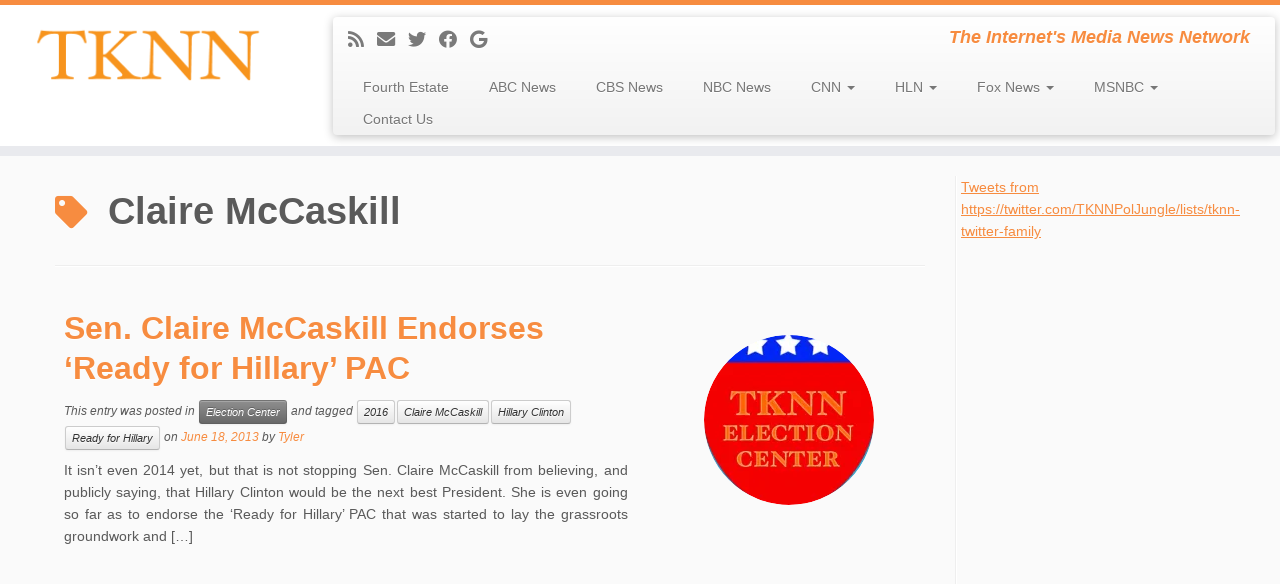

--- FILE ---
content_type: text/html; charset=utf-8
request_url: https://www.google.com/recaptcha/api2/aframe
body_size: 267
content:
<!DOCTYPE HTML><html><head><meta http-equiv="content-type" content="text/html; charset=UTF-8"></head><body><script nonce="cKmvLSaeQjBmC8CQDSW6Aw">/** Anti-fraud and anti-abuse applications only. See google.com/recaptcha */ try{var clients={'sodar':'https://pagead2.googlesyndication.com/pagead/sodar?'};window.addEventListener("message",function(a){try{if(a.source===window.parent){var b=JSON.parse(a.data);var c=clients[b['id']];if(c){var d=document.createElement('img');d.src=c+b['params']+'&rc='+(localStorage.getItem("rc::a")?sessionStorage.getItem("rc::b"):"");window.document.body.appendChild(d);sessionStorage.setItem("rc::e",parseInt(sessionStorage.getItem("rc::e")||0)+1);localStorage.setItem("rc::h",'1769016330603');}}}catch(b){}});window.parent.postMessage("_grecaptcha_ready", "*");}catch(b){}</script></body></html>